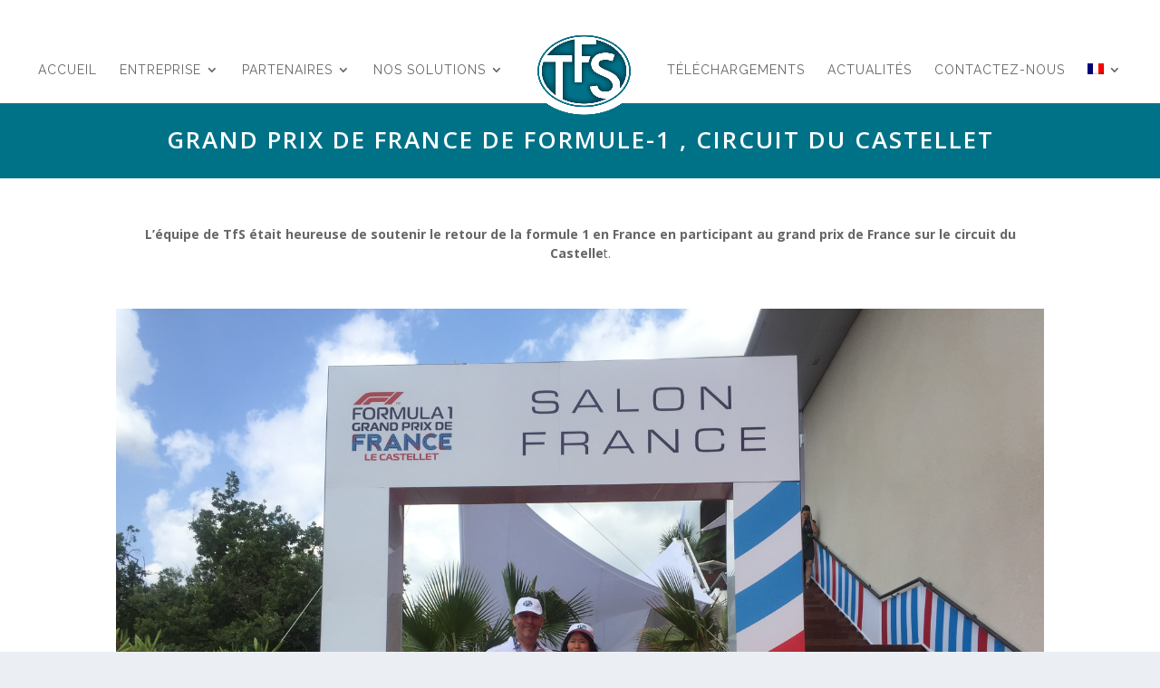

--- FILE ---
content_type: text/html; charset=UTF-8
request_url: http://www.tfsgroup.fr/actualites/gp-tfs/
body_size: 9068
content:
<!DOCTYPE html>
<html lang="fr-FR" prefix="og: http://ogp.me/ns#">
<head>
	<meta charset="UTF-8" />
<meta http-equiv="X-UA-Compatible" content="IE=edge">
	<link rel="pingback" href="http://www.tfsgroup.fr/xmlrpc.php" />

	<script type="text/javascript">
		document.documentElement.className = 'js';
	</script>

	<script>var et_site_url='http://www.tfsgroup.fr';var et_post_id='1440';function et_core_page_resource_fallback(a,b){"undefined"===typeof b&&(b=a.sheet.cssRules&&0===a.sheet.cssRules.length);b&&(a.onerror=null,a.onload=null,a.href?a.href=et_site_url+"/?et_core_page_resource="+a.id+et_post_id:a.src&&(a.src=et_site_url+"/?et_core_page_resource="+a.id+et_post_id))}
</script><title>Grand Prix de France de Formule-1 , circuit du Castellet | TFS</title>

<!-- This site is optimized with the Yoast SEO plugin v5.1 - https://yoast.com/wordpress/plugins/seo/ -->
<link rel="canonical" href="http://www.tfsgroup.fr/actualites/gp-tfs/" />
<meta property="og:locale" content="fr_FR" />
<meta property="og:type" content="article" />
<meta property="og:title" content="Grand Prix de France de Formule-1 , circuit du Castellet | TFS" />
<meta property="og:url" content="http://www.tfsgroup.fr/actualites/gp-tfs/" />
<meta property="og:site_name" content="TFS" />
<meta property="article:section" content="Actualités" />
<meta property="article:published_time" content="2018-08-09T15:44:38+00:00" />
<meta property="article:modified_time" content="2018-09-25T08:53:28+00:00" />
<meta property="og:updated_time" content="2018-09-25T08:53:28+00:00" />
<meta property="og:image" content="http://www.tfsgroup.fr/wp-content/uploads/2018/08/IMG_0054.jpg" />
<meta property="og:image:width" content="2305" />
<meta property="og:image:height" content="1537" />
<meta name="twitter:card" content="summary_large_image" />
<meta name="twitter:title" content="Grand Prix de France de Formule-1 , circuit du Castellet | TFS" />
<meta name="twitter:image" content="http://www.tfsgroup.fr/wp-content/uploads/2018/08/IMG_0054.jpg" />
<!-- / Yoast SEO plugin. -->

<link rel='dns-prefetch' href='//assets.juicer.io' />
<link rel='dns-prefetch' href='//www.tfsgroup.fr' />
<link rel='dns-prefetch' href='//fonts.googleapis.com' />
<link rel='dns-prefetch' href='//s.w.org' />
<link rel="alternate" type="application/rss+xml" title="TFS &raquo; Flux" href="http://www.tfsgroup.fr/feed/" />
<link rel="alternate" type="application/rss+xml" title="TFS &raquo; Flux des commentaires" href="http://www.tfsgroup.fr/comments/feed/" />
<link rel="alternate" type="application/rss+xml" title="TFS &raquo; Grand Prix de France de Formule-1 , circuit du Castellet Flux des commentaires" href="http://www.tfsgroup.fr/actualites/gp-tfs/feed/" />
		<script type="text/javascript">
			window._wpemojiSettings = {"baseUrl":"https:\/\/s.w.org\/images\/core\/emoji\/11\/72x72\/","ext":".png","svgUrl":"https:\/\/s.w.org\/images\/core\/emoji\/11\/svg\/","svgExt":".svg","source":{"concatemoji":"http:\/\/www.tfsgroup.fr\/wp-includes\/js\/wp-emoji-release.min.js?ver=4.9.28"}};
			!function(e,a,t){var n,r,o,i=a.createElement("canvas"),p=i.getContext&&i.getContext("2d");function s(e,t){var a=String.fromCharCode;p.clearRect(0,0,i.width,i.height),p.fillText(a.apply(this,e),0,0);e=i.toDataURL();return p.clearRect(0,0,i.width,i.height),p.fillText(a.apply(this,t),0,0),e===i.toDataURL()}function c(e){var t=a.createElement("script");t.src=e,t.defer=t.type="text/javascript",a.getElementsByTagName("head")[0].appendChild(t)}for(o=Array("flag","emoji"),t.supports={everything:!0,everythingExceptFlag:!0},r=0;r<o.length;r++)t.supports[o[r]]=function(e){if(!p||!p.fillText)return!1;switch(p.textBaseline="top",p.font="600 32px Arial",e){case"flag":return s([55356,56826,55356,56819],[55356,56826,8203,55356,56819])?!1:!s([55356,57332,56128,56423,56128,56418,56128,56421,56128,56430,56128,56423,56128,56447],[55356,57332,8203,56128,56423,8203,56128,56418,8203,56128,56421,8203,56128,56430,8203,56128,56423,8203,56128,56447]);case"emoji":return!s([55358,56760,9792,65039],[55358,56760,8203,9792,65039])}return!1}(o[r]),t.supports.everything=t.supports.everything&&t.supports[o[r]],"flag"!==o[r]&&(t.supports.everythingExceptFlag=t.supports.everythingExceptFlag&&t.supports[o[r]]);t.supports.everythingExceptFlag=t.supports.everythingExceptFlag&&!t.supports.flag,t.DOMReady=!1,t.readyCallback=function(){t.DOMReady=!0},t.supports.everything||(n=function(){t.readyCallback()},a.addEventListener?(a.addEventListener("DOMContentLoaded",n,!1),e.addEventListener("load",n,!1)):(e.attachEvent("onload",n),a.attachEvent("onreadystatechange",function(){"complete"===a.readyState&&t.readyCallback()})),(n=t.source||{}).concatemoji?c(n.concatemoji):n.wpemoji&&n.twemoji&&(c(n.twemoji),c(n.wpemoji)))}(window,document,window._wpemojiSettings);
		</script>
		<meta content="Divi v.3.15" name="generator"/><style type="text/css">
img.wp-smiley,
img.emoji {
	display: inline !important;
	border: none !important;
	box-shadow: none !important;
	height: 1em !important;
	width: 1em !important;
	margin: 0 .07em !important;
	vertical-align: -0.1em !important;
	background: none !important;
	padding: 0 !important;
}
</style>
<link rel='stylesheet' id='juicerstyle-css'  href='//assets.juicer.io/embed.css?ver=4.9.28' type='text/css' media='all' />
<link rel='stylesheet' id='contact-form-7-css'  href='http://www.tfsgroup.fr/wp-content/plugins/contact-form-7/includes/css/styles.css?ver=4.8.1' type='text/css' media='all' />
<link rel='stylesheet' id='easy-sidebar-menu-widget-css-css'  href='http://www.tfsgroup.fr/wp-content/plugins/easy-sidebar-menu-widget/assets/css/easy-sidebar-menu-widget.css?ver=4.9.28' type='text/css' media='all' />
<link rel='stylesheet' id='email-before-download-css'  href='http://www.tfsgroup.fr/wp-content/plugins/email-before-download/public/css/email-before-download-public.css?ver=5.1.9' type='text/css' media='all' />
<link rel='stylesheet' id='dlm-frontend-css'  href='http://www.tfsgroup.fr/wp-content/plugins/download-monitor/assets/css/frontend.css?ver=4.9.28' type='text/css' media='all' />
<link rel='stylesheet' id='divi-fonts-css'  href='http://fonts.googleapis.com/css?family=Open+Sans:300italic,400italic,600italic,700italic,800italic,400,300,600,700,800&#038;subset=latin,latin-ext' type='text/css' media='all' />
<link rel='stylesheet' id='divi-style-css'  href='http://www.tfsgroup.fr/wp-content/themes/Divi/style.css?ver=3.15' type='text/css' media='all' />
<link rel='stylesheet' id='et-builder-googlefonts-cached-css'  href='http://fonts.googleapis.com/css?family=Raleway%3A100%2C100italic%2C200%2C200italic%2C300%2C300italic%2Cregular%2Citalic%2C500%2C500italic%2C600%2C600italic%2C700%2C700italic%2C800%2C800italic%2C900%2C900italic&#038;ver=4.9.28#038;subset=latin,latin-ext' type='text/css' media='all' />
<link rel='stylesheet' id='recent-posts-widget-with-thumbnails-public-style-css'  href='http://www.tfsgroup.fr/wp-content/plugins/recent-posts-widget-with-thumbnails/public.css?ver=6.2.1' type='text/css' media='all' />
<link rel='stylesheet' id='dashicons-css'  href='http://www.tfsgroup.fr/wp-includes/css/dashicons.min.css?ver=4.9.28' type='text/css' media='all' />
<!-- This site uses the Google Analytics by MonsterInsights plugin v6.2.0 - Using Analytics tracking - https://www.monsterinsights.com/ -->
<script type="text/javascript" data-cfasync="false">
	/* Function to detect opted out users */
	function __gaTrackerIsOptedOut() {
		return document.cookie.indexOf(disableStr + '=true') > -1;
	}

	/* Disable tracking if the opt-out cookie exists. */
	var disableStr = 'ga-disable-UA-103064315-1';
	if ( __gaTrackerIsOptedOut() ) {
		window[disableStr] = true;
	}

	/* Opt-out function */
	function __gaTrackerOptout() {
	  document.cookie = disableStr + '=true; expires=Thu, 31 Dec 2099 23:59:59 UTC; path=/';
	  window[disableStr] = true;
	}

	(function(i,s,o,g,r,a,m){i['GoogleAnalyticsObject']=r;i[r]=i[r]||function(){
		(i[r].q=i[r].q||[]).push(arguments)},i[r].l=1*new Date();a=s.createElement(o),
		m=s.getElementsByTagName(o)[0];a.async=1;a.src=g;m.parentNode.insertBefore(a,m)
	})(window,document,'script','//www.google-analytics.com/analytics.js','__gaTracker');

	__gaTracker('create', 'UA-103064315-1', 'auto');
	__gaTracker('set', 'forceSSL', true);
	__gaTracker('require', 'displayfeatures');
	__gaTracker('require', 'linkid', 'linkid.js');
	__gaTracker('send','pageview');
</script>
<!-- / Google Analytics by MonsterInsights -->
<script type='text/javascript' src='http://www.tfsgroup.fr/wp-includes/js/jquery/jquery.js?ver=1.12.4'></script>
<script type='text/javascript' src='http://www.tfsgroup.fr/wp-includes/js/jquery/jquery-migrate.min.js?ver=1.4.1'></script>
<script type='text/javascript' src='//assets.juicer.io/embed-no-jquery.js?ver=4.9.28'></script>
<script type='text/javascript'>
/* <![CDATA[ */
var monsterinsights_frontend = {"js_events_tracking":"true","is_debug_mode":"false","download_extensions":"doc,exe,js,pdf,ppt,tgz,zip,xls","inbound_paths":"","home_url":"http:\/\/www.tfsgroup.fr","track_download_as":"event","internal_label":"int","hash_tracking":"false"};
/* ]]> */
</script>
<script type='text/javascript' src='http://www.tfsgroup.fr/wp-content/plugins/google-analytics-for-wordpress/assets/js/frontend.min.js?ver=6.2.0'></script>
<link rel='https://api.w.org/' href='http://www.tfsgroup.fr/wp-json/' />
<link rel="EditURI" type="application/rsd+xml" title="RSD" href="http://www.tfsgroup.fr/xmlrpc.php?rsd" />
<link rel="wlwmanifest" type="application/wlwmanifest+xml" href="http://www.tfsgroup.fr/wp-includes/wlwmanifest.xml" /> 
<meta name="generator" content="WordPress 4.9.28" />
<link rel='shortlink' href='http://www.tfsgroup.fr/?p=1440' />
<link rel="alternate" type="application/json+oembed" href="http://www.tfsgroup.fr/wp-json/oembed/1.0/embed?url=http%3A%2F%2Fwww.tfsgroup.fr%2Factualites%2Fgp-tfs%2F" />
<link rel="alternate" type="text/xml+oembed" href="http://www.tfsgroup.fr/wp-json/oembed/1.0/embed?url=http%3A%2F%2Fwww.tfsgroup.fr%2Factualites%2Fgp-tfs%2F&#038;format=xml" />
<script type="text/javascript">
(function(url){
	if(/(?:Chrome\/26\.0\.1410\.63 Safari\/537\.31|WordfenceTestMonBot)/.test(navigator.userAgent)){ return; }
	var addEvent = function(evt, handler) {
		if (window.addEventListener) {
			document.addEventListener(evt, handler, false);
		} else if (window.attachEvent) {
			document.attachEvent('on' + evt, handler);
		}
	};
	var removeEvent = function(evt, handler) {
		if (window.removeEventListener) {
			document.removeEventListener(evt, handler, false);
		} else if (window.detachEvent) {
			document.detachEvent('on' + evt, handler);
		}
	};
	var evts = 'contextmenu dblclick drag dragend dragenter dragleave dragover dragstart drop keydown keypress keyup mousedown mousemove mouseout mouseover mouseup mousewheel scroll'.split(' ');
	var logHuman = function() {
		if (window.wfLogHumanRan) { return; }
		window.wfLogHumanRan = true;
		var wfscr = document.createElement('script');
		wfscr.type = 'text/javascript';
		wfscr.async = true;
		wfscr.src = url + '&r=' + Math.random();
		(document.getElementsByTagName('head')[0]||document.getElementsByTagName('body')[0]).appendChild(wfscr);
		for (var i = 0; i < evts.length; i++) {
			removeEvent(evts[i], logHuman);
		}
	};
	for (var i = 0; i < evts.length; i++) {
		addEvent(evts[i], logHuman);
	}
})('//www.tfsgroup.fr/?wordfence_lh=1&hid=37D589B563BB4EBA9F0E5570AC892578');
</script><style type="text/css">
.qtranxs_flag_fr {background-image: url(http://www.tfsgroup.fr/wp-content/plugins/qtranslate-x/flags/fr.png); background-repeat: no-repeat;}
.qtranxs_flag_en {background-image: url(http://www.tfsgroup.fr/wp-content/plugins/qtranslate-x/flags/gb.png); background-repeat: no-repeat;}
.qtranxs_flag_zh {background-image: url(http://www.tfsgroup.fr/wp-content/plugins/qtranslate-x/flags/cn.png); background-repeat: no-repeat;}
</style>
<link hreflang="fr" href="http://www.tfsgroup.fr/fr/actualites/gp-tfs/" rel="alternate" />
<link hreflang="en" href="http://www.tfsgroup.fr/en/actualites/gp-tfs/" rel="alternate" />
<link hreflang="zh" href="http://www.tfsgroup.fr/zh/actualites/gp-tfs/" rel="alternate" />
<link hreflang="x-default" href="http://www.tfsgroup.fr/actualites/gp-tfs/" rel="alternate" />
<meta name="generator" content="qTranslate-X 3.4.6.8" />
<meta name="viewport" content="width=device-width, initial-scale=1.0, maximum-scale=1.0, user-scalable=0" /><link rel="shortcut icon" href="http://www.tfsgroup.fr/wp-content/uploads/2017/07/logo-tfs.png" /><style type="text/css" id="custom-background-css">
body.custom-background { background-color: #ebeff4; }
</style>
<link rel="stylesheet" id="et-divi-customizer-global-cached-inline-styles" href="http://www.tfsgroup.fr/wp-content/cache/et/global/et-divi-customizer-global-17668518301113.min.css" onerror="et_core_page_resource_fallback(this, true)" onload="et_core_page_resource_fallback(this)" /></head>
<body class="post-template-default single single-post postid-1440 single-format-standard custom-background et_pb_button_helper_class et_fullwidth_nav et_fixed_nav et_show_nav et_cover_background et_pb_gutter osx et_pb_gutters2 et_primary_nav_dropdown_animation_fade et_secondary_nav_dropdown_animation_fade et_pb_footer_columns4 et_header_style_split et_pb_pagebuilder_layout et_smooth_scroll et_full_width_page et_divi_theme et-db et_minified_js et_minified_css">
	<div id="page-container">

	
	
			<header id="main-header" data-height-onload="100">
			<div class="container clearfix et_menu_container">
							<div class="logo_container">
					<span class="logo_helper"></span>
					<a href="http://www.tfsgroup.fr/">
						<img src="http://www.tfsgroup.fr/wp-content/uploads/2017/07/logo-tfs.png" alt="TFS" id="logo" data-height-percentage="100" />
					</a>
				</div>
							<div id="et-top-navigation" data-height="100" data-fixed-height="60">
											<nav id="top-menu-nav">
						<ul id="top-menu" class="nav"><li id="menu-item-2908" class="menu-item menu-item-type-post_type menu-item-object-page menu-item-home menu-item-2908"><a href="http://www.tfsgroup.fr/">accueil</a></li>
<li id="menu-item-2466" class="menu-item menu-item-type-post_type menu-item-object-page menu-item-has-children menu-item-2466"><a href="http://www.tfsgroup.fr/presentation/">Entreprise</a>
<ul class="sub-menu">
	<li id="menu-item-2465" class="menu-item menu-item-type-post_type menu-item-object-page menu-item-2465"><a href="http://www.tfsgroup.fr/presentation/">Présentation</a></li>
	<li id="menu-item-3257" class="menu-item menu-item-type-custom menu-item-object-custom menu-item-3257"><a href="http://www.tfsgroup.fr/presentation/#organisation">Organisation</a></li>
</ul>
</li>
<li id="menu-item-2449" class="menu-item menu-item-type-post_type menu-item-object-page menu-item-has-children menu-item-2449"><a href="http://www.tfsgroup.fr/partenaires/">Partenaires</a>
<ul class="sub-menu">
	<li id="menu-item-2450" class="menu-item menu-item-type-post_type menu-item-object-page menu-item-2450"><a href="http://www.tfsgroup.fr/partenaires/bueno/">Bueno</a></li>
	<li id="menu-item-2451" class="menu-item menu-item-type-post_type menu-item-object-page menu-item-2451"><a href="http://www.tfsgroup.fr/partenaires/parcitank/">Parcitank</a></li>
	<li id="menu-item-2452" class="menu-item menu-item-type-post_type menu-item-object-page menu-item-2452"><a href="http://www.tfsgroup.fr/partenaires/posiwell/">PosiWell</a></li>
	<li id="menu-item-2453" class="menu-item menu-item-type-post_type menu-item-object-page menu-item-2453"><a href="http://www.tfsgroup.fr/partenaires/cwzd/">Wuzhou Valves</a></li>
	<li id="menu-item-2909" class="menu-item menu-item-type-post_type menu-item-object-page menu-item-2909"><a href="http://www.tfsgroup.fr/partenaires/hippo/">HIPPOVALVE</a></li>
	<li id="menu-item-2454" class="menu-item menu-item-type-post_type menu-item-object-page menu-item-2454"><a href="http://www.tfsgroup.fr/partenaires/ghibson/">Ghibson</a></li>
</ul>
</li>
<li id="menu-item-3135" class="menu-item menu-item-type-post_type menu-item-object-page menu-item-has-children menu-item-3135"><a href="http://www.tfsgroup.fr/nos-solutions/">Nos Solutions</a>
<ul class="sub-menu">
	<li id="menu-item-3649" class="menu-item menu-item-type-post_type menu-item-object-page menu-item-3649"><a href="http://www.tfsgroup.fr/robinetterie/">Département Robinetterie</a></li>
	<li id="menu-item-3648" class="menu-item menu-item-type-post_type menu-item-object-page menu-item-3648"><a href="http://www.tfsgroup.fr/skids/">Département Skids</a></li>
	<li id="menu-item-3646" class="menu-item menu-item-type-post_type menu-item-object-page menu-item-3646"><a href="http://www.tfsgroup.fr/cuves-et-process/">Département Cuves et Process</a></li>
	<li id="menu-item-3647" class="menu-item menu-item-type-post_type menu-item-object-page menu-item-3647"><a href="http://www.tfsgroup.fr/prise-echantillon/">Département Prise d&rsquo;échantillon</a></li>
</ul>
</li>
<li id="menu-item-2457" class="menu-item menu-item-type-post_type menu-item-object-page menu-item-2457"><a href="http://www.tfsgroup.fr/telechargements/">Téléchargements</a></li>
<li id="menu-item-2458" class="menu-item menu-item-type-post_type menu-item-object-page menu-item-2458"><a href="http://www.tfsgroup.fr/actualites/">Actualités</a></li>
<li id="menu-item-2463" class="menu-item menu-item-type-post_type menu-item-object-page menu-item-2463"><a href="http://www.tfsgroup.fr/contact/">Contactez-nous</a></li>
<li id="menu-item-2468" class="qtranxs-lang-menu qtranxs-lang-menu-fr menu-item menu-item-type-custom menu-item-object-custom menu-item-has-children menu-item-2468"><a title="Français" href="#"><img src="http://www.tfsgroup.fr/wp-content/plugins/qtranslate-x/flags/fr.png" alt="Français" /></a>
<ul class="sub-menu">
	<li id="menu-item-3650" class="qtranxs-lang-menu-item qtranxs-lang-menu-item-fr menu-item menu-item-type-custom menu-item-object-custom menu-item-3650"><a title="Français" href="http://www.tfsgroup.fr/fr/actualites/gp-tfs/"><img src="http://www.tfsgroup.fr/wp-content/plugins/qtranslate-x/flags/fr.png" alt="Français" />&nbsp;Français</a></li>
	<li id="menu-item-3651" class="qtranxs-lang-menu-item qtranxs-lang-menu-item-en menu-item menu-item-type-custom menu-item-object-custom menu-item-3651"><a title="English" href="http://www.tfsgroup.fr/en/actualites/gp-tfs/"><img src="http://www.tfsgroup.fr/wp-content/plugins/qtranslate-x/flags/gb.png" alt="English" />&nbsp;English</a></li>
	<li id="menu-item-3652" class="qtranxs-lang-menu-item qtranxs-lang-menu-item-zh menu-item menu-item-type-custom menu-item-object-custom menu-item-3652"><a title="中文" href="http://www.tfsgroup.fr/zh/actualites/gp-tfs/"><img src="http://www.tfsgroup.fr/wp-content/plugins/qtranslate-x/flags/cn.png" alt="中文" />&nbsp;中文</a></li>
</ul>
</li>
</ul>						</nav>
					
					
					
					
					<div id="et_mobile_nav_menu">
				<div class="mobile_nav closed">
					<span class="select_page">Sélectionner une page</span>
					<span class="mobile_menu_bar mobile_menu_bar_toggle"></span>
				</div>
			</div>				</div> <!-- #et-top-navigation -->
			</div> <!-- .container -->
			<div class="et_search_outer">
				<div class="container et_search_form_container">
					<form role="search" method="get" class="et-search-form" action="http://www.tfsgroup.fr/">
					<input type="search" class="et-search-field" placeholder="Rechercher &hellip;" value="" name="s" title="Rechercher:" />					</form>
					<span class="et_close_search_field"></span>
				</div>
			</div>
		</header> <!-- #main-header -->
			<div id="et-main-area">
	
<div id="main-content">
		<div class="container">
		<div id="content-area" class="clearfix">
			<div id="left-area">
											<article id="post-1440" class="et_pb_post post-1440 post type-post status-publish format-standard has-post-thumbnail hentry category-actualites">
					
					<div class="entry-content">
					<div id="et-boc" class="et-boc">
			
			<div class="et_builder_inner_content et_pb_gutters3">
				<div class="et_pb_section et_pb_section_1 et_pb_with_background et_pb_section_parallax et_pb_fullwidth_section et_section_regular">
				
				
				
				
					<div class="et_pb_module et_pb_fullwidth_post_title_0 et_pb_post_title  et_pb_text_align_center et_pb_bg_layout_dark et_pb_image_below">
				
				
				
				<div class="et_pb_title_container">
					<h1 class="entry-title">Grand Prix de France de Formule-1 , circuit du Castellet</h1>
				</div>
				
			</div>
				
				
			</div> <!-- .et_pb_section --><div class="et_pb_section et_pb_section_2 et_section_regular et_section_transparent">
				
				
				
				
					<div class="et_pb_row et_pb_row_0">
				<div class="et_pb_column et_pb_column_4_4 et_pb_column_0    et_pb_css_mix_blend_mode_passthrough et-last-child">
				
				
				<div class="et_pb_module et_pb_text et_pb_text_0 et_pb_bg_layout_light  et_pb_text_align_center">
				
				
				<div class="et_pb_text_inner">
					<p><strong>L&rsquo;équipe de TfS était heureuse de soutenir le retour de la formule 1 en France en participant au grand prix de France sur le circuit du Castelle</strong>t.</p>
				</div>
			</div> <!-- .et_pb_text -->
			</div> <!-- .et_pb_column -->
				
				
			</div> <!-- .et_pb_row --><div class="et_pb_row et_pb_row_1">
				<div class="et_pb_column et_pb_column_4_4 et_pb_column_1    et_pb_css_mix_blend_mode_passthrough et-last-child">
				
				
				<div class="et_pb_module et_pb_image et_pb_image_0 et_always_center_on_mobile">
				
				
				<a href="http://www.tfsgroup.fr/wp-content/uploads/2018/08/IMG_2496.jpg" class="et_pb_lightbox_image" title=""><span class="et_pb_image_wrap"><img src="http://www.tfsgroup.fr/wp-content/uploads/2018/08/IMG_2496.jpg" alt="" /></span></a>
			</div><div class="et_pb_module et_pb_text et_pb_text_1 et_pb_bg_layout_light  et_pb_text_align_left">
				
				
				<div class="et_pb_text_inner">
					<p style="text-align: center;">Henri-Pierre Jung, président de TFS et son épouse Lu, à l&rsquo;entrée du Paddock, Salon France.</p>
				</div>
			</div> <!-- .et_pb_text -->
			</div> <!-- .et_pb_column -->
				
				
			</div> <!-- .et_pb_row -->
				
				
			</div> <!-- .et_pb_section --><div class="et_pb_section et_pb_section_3 et_section_specialty">
				
				
				
				<div class="et_pb_row">
					<div class="et_pb_column et_pb_column_1_2 et_pb_column_2   et_pb_specialty_column  et_pb_css_mix_blend_mode_passthrough">
				
				
				<div class="et_pb_row_inner et_pb_row_inner_0">
				<div class="et_pb_column et_pb_column_4_4 et_pb_column_inner et_pb_column_inner_0   et-last-child">
				
				
				<div class="et_pb_module et_pb_image et_pb_image_1 et_always_center_on_mobile">
				
				
				<a href="http://www.tfsgroup.fr/wp-content/uploads/2018/08/IMG_0016.jpg" class="et_pb_lightbox_image" title=""><span class="et_pb_image_wrap"><img src="http://www.tfsgroup.fr/wp-content/uploads/2018/08/IMG_0016.jpg" alt="" /></span></a>
			</div><div class="et_pb_module et_pb_text et_pb_text_2 et_pb_bg_layout_light  et_pb_text_align_center">
				
				
				<div class="et_pb_text_inner">
					<p style="text-align: center;">Le volant de la Mercedes conduite par Lewis Hamilton: « un petit bijou de technologie ! »</p>
				</div>
			</div> <!-- .et_pb_text -->
			</div> <!-- .et_pb_column -->
				
				
			</div> <!-- .et_pb_row_inner -->
			</div> <!-- .et_pb_column --><div class="et_pb_column et_pb_column_1_2 et_pb_column_3    et_pb_css_mix_blend_mode_passthrough">
				
				
				<div class="et_pb_module et_pb_image et_pb_image_2 et_always_center_on_mobile">
				
				
				<a href="http://www.tfsgroup.fr/wp-content/uploads/2018/08/c571b9710dc2f8de3a4ad0139c772f64c12504bc_800.jpg" class="et_pb_lightbox_image" title=""><span class="et_pb_image_wrap"><img src="http://www.tfsgroup.fr/wp-content/uploads/2018/08/c571b9710dc2f8de3a4ad0139c772f64c12504bc_800.jpg" alt="" /></span></a>
			</div>
			</div> <!-- .et_pb_column -->
				</div> <!-- .et_pb_row -->
				
			</div> <!-- .et_pb_section --><div class="et_pb_section et_pb_section_4 et_section_regular">
				
				
				
				
					<div class="et_pb_row et_pb_row_2">
				<div class="et_pb_column et_pb_column_4_4 et_pb_column_4    et_pb_css_mix_blend_mode_passthrough et-last-child">
				
				
				<div class="et_pb_module et_pb_text et_pb_text_3 et_pb_bg_layout_light  et_pb_text_align_left">
				
				
				<div class="et_pb_text_inner">
					<p>Ce fut aussi l’occasion de présenter, l’activité de TFS et bien sur de parler des produits développés par Transfert Fluide Services, système de prise d&rsquo;échantillons NeSS®, skid d&rsquo;injection d&rsquo;additifs SKIDeX®, Robinetterie Pétrole et revêtus PTFE, cuves aux donneurs d’ordre présents à cet événement.</p>
				</div>
			</div> <!-- .et_pb_text -->
			</div> <!-- .et_pb_column -->
				
				
			</div> <!-- .et_pb_row -->
				
				
			</div> <!-- .et_pb_section -->			</div>
			
		</div>					</div> <!-- .entry-content -->
					<div class="et_post_meta_wrapper">
					
					
										</div> <!-- .et_post_meta_wrapper -->
				</article> <!-- .et_pb_post -->

						</div> <!-- #left-area -->

					</div> <!-- #content-area -->
	</div> <!-- .container -->
	</div> <!-- #main-content -->


	<span class="et_pb_scroll_top et-pb-icon"></span>


			<footer id="main-footer">
				

		
				<div id="footer-bottom">
					<div class="container clearfix">
				<div id="footer-info"><p>© TFS 2018 - <a href="http://www.tfsgroup.fr/mentions-legales/" target="_blank">Mentions légales</a> - Design by <a href="http://www.1234web.fr" target="_blank">Laurent Perez</a></p></div>					</div>	<!-- .container -->
				</div>
			</footer> <!-- #main-footer -->
		</div> <!-- #et-main-area -->


	</div> <!-- #page-container -->

		<script type="text/javascript">
		var et_animation_data = [];
	</script>
	<script type='text/javascript'>
/* <![CDATA[ */
var wpcf7 = {"apiSettings":{"root":"http:\/\/www.tfsgroup.fr\/wp-json\/contact-form-7\/v1","namespace":"contact-form-7\/v1"},"recaptcha":{"messages":{"empty":"Merci de confirmer que vous n\u2019\u00eates pas un robot."}}};
/* ]]> */
</script>
<script type='text/javascript' src='http://www.tfsgroup.fr/wp-content/plugins/contact-form-7/includes/js/scripts.js?ver=4.8.1'></script>
<script type='text/javascript' src='http://www.tfsgroup.fr/wp-content/plugins/easy-sidebar-menu-widget/assets/js/jquery.easy-sidebar-menu-widget.min.js?ver=4.9.28'></script>
<script type='text/javascript'>
/* <![CDATA[ */
var ebd_inline = {"ajaxurl":"http:\/\/www.tfsgroup.fr\/wp-admin\/admin-ajax.php","ajax_nonce":"e40edb1eff"};
/* ]]> */
</script>
<script type='text/javascript' src='http://www.tfsgroup.fr/wp-content/plugins/email-before-download/public/js/email-before-download-public.js?ver=5.1.9'></script>
<script type='text/javascript'>
/* <![CDATA[ */
var DIVI = {"item_count":"%d Item","items_count":"%d Items"};
var et_shortcodes_strings = {"previous":"Pr\u00e9c\u00e9dent","next":"Suivant"};
var et_pb_custom = {"ajaxurl":"http:\/\/www.tfsgroup.fr\/wp-admin\/admin-ajax.php","images_uri":"http:\/\/www.tfsgroup.fr\/wp-content\/themes\/Divi\/images","builder_images_uri":"http:\/\/www.tfsgroup.fr\/wp-content\/themes\/Divi\/includes\/builder\/images","et_frontend_nonce":"1d1a4de202","subscription_failed":"Veuillez v\u00e9rifier les champs ci-dessous pour vous assurer que vous avez entr\u00e9 les informations correctes.","et_ab_log_nonce":"706d2b9900","fill_message":"S'il vous pla\u00eet, remplissez les champs suivants:","contact_error_message":"Veuillez corriger les erreurs suivantes :","invalid":"E-mail non valide","captcha":"Captcha","prev":"Pr\u00e9c\u00e9dent","previous":"Pr\u00e9c\u00e9dente","next":"Prochaine","wrong_captcha":"Vous avez entr\u00e9 le mauvais num\u00e9ro dans le captcha.","is_builder_plugin_used":"","ignore_waypoints":"no","is_divi_theme_used":"1","widget_search_selector":".widget_search","is_ab_testing_active":"","page_id":"1440","unique_test_id":"","ab_bounce_rate":"5","is_cache_plugin_active":"no","is_shortcode_tracking":""};
var et_pb_box_shadow_elements = [];
/* ]]> */
</script>
<script type='text/javascript' src='http://www.tfsgroup.fr/wp-content/themes/Divi/js/custom.min.js?ver=3.15'></script>
<script type='text/javascript' src='http://www.tfsgroup.fr/wp-content/themes/Divi/core/admin/js/common.js?ver=3.15'></script>
<script type='text/javascript' src='http://www.tfsgroup.fr/wp-includes/js/wp-embed.min.js?ver=4.9.28'></script>
<style id="et-builder-module-design-cached-inline-styles">.et_pb_section_0{margin-top:-50px}.et_pb_section_1{margin-top:-50px}.et_pb_section_1.et_pb_section{background-color:#007288!important}.et_pb_fullwidth_post_title_0 .et_pb_title_container h1.entry-title,.et_pb_fullwidth_post_title_0 .et_pb_title_container h2.entry-title,.et_pb_fullwidth_post_title_0 .et_pb_title_container h3.entry-title,.et_pb_fullwidth_post_title_0 .et_pb_title_container h4.entry-title,.et_pb_fullwidth_post_title_0 .et_pb_title_container h5.entry-title,.et_pb_fullwidth_post_title_0 .et_pb_title_container h6.entry-title{font-weight:600}.et_pb_fullwidth_post_title_0,.et_pb_fullwidth_post_title_0.et_pb_featured_bg{background-color:rgba(255,255,255,0)}.et_pb_fullwidth_section .et_pb_fullwidth_post_title_0.et_pb_post_title{padding-bottom:20px!important}.et_pb_image_0{margin-left:0}.et_pb_image_1{margin-left:0}.et_pb_image_2{margin-left:0}@media only screen and (min-width:981px){.et_pb_column .et_pb_row_inner_0{padding-bottom:0px}}@media only screen and (max-width:980px){.et_pb_section_0{padding-top:50px;padding-right:0px;padding-bottom:50px;padding-left:0px}.et_pb_section_1{padding-top:50px;padding-right:0px;padding-bottom:50px;padding-left:0px}.et_pb_section_2{padding-top:50px;padding-right:0px;padding-bottom:50px;padding-left:0px}.et_pb_section_4{padding-top:50px;padding-right:0px;padding-bottom:50px;padding-left:0px}}</style></body>
</html>


--- FILE ---
content_type: text/plain
request_url: https://www.google-analytics.com/j/collect?v=1&_v=j102&a=164093697&t=pageview&_s=1&dl=http%3A%2F%2Fwww.tfsgroup.fr%2Factualites%2Fgp-tfs%2F&ul=en-us%40posix&dt=Grand%20Prix%20de%20France%20de%20Formule-1%20%2C%20circuit%20du%20Castellet%20%7C%20TFS&sr=1280x720&vp=1280x720&_u=aGBAgUAjCAAAACAAI~&jid=339574108&gjid=1788138435&cid=542348907.1769148286&tid=UA-103064315-1&_gid=703908152.1769148286&_slc=1&z=247992184
body_size: -284
content:
2,cG-LGZ510EEZ6